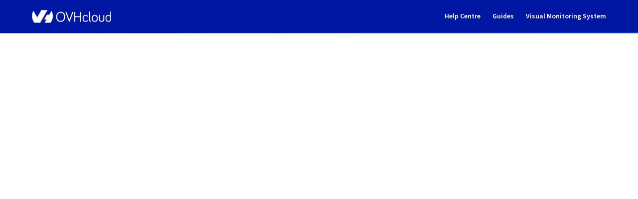

--- FILE ---
content_type: text/html; charset=utf-8
request_url: https://customer-service.status-ovhcloud.com/incidents/rbxgfwfy9qrp
body_size: 19693
content:
<!DOCTYPE html>
<html lang="en">
  <head>
    <meta http-equiv="X-UA-Compatible" content="IE=edge">
    <!-- force IE browsers in compatibility mode to use their most aggressive rendering engine -->

    <meta charset="utf-8">
    <title>Customer Service Status - [CA][Control panel] - Manager</title>
    <meta name="description" content="Customer Service&#39;s Status Page - [CA][Control panel] - Manager.">

    <!-- Mobile viewport optimization -->
    <meta name="HandheldFriendly" content="True">
    <meta name="MobileOptimized" content="320">
    <meta name="viewport" content="width=device-width, initial-scale=1.0, minimum-scale=1.0, maximum-scale=1.0">

    <!-- Time this page was rendered - http://purl.org/dc/terms/issued -->
    <meta name="issued" content="1769208424">

    <!-- Mobile IE allows us to activate ClearType technology for smoothing fonts for easy reading -->
    <meta http-equiv="cleartype" content="on">

      <!-- Atlassian Sans & Mono Fonts -->
<link
  rel="preconnect"
  href="https://ds-cdn.prod-east.frontend.public.atl-paas.net" />
<link
  rel="preload"
  href="https://ds-cdn.prod-east.frontend.public.atl-paas.net/assets/fonts/atlassian-sans/v3/AtlassianSans-latin.woff2"
  as="font" type="font/woff2" crossorigin />
<link
  rel="preload"
  href="https://ds-cdn.prod-east.frontend.public.atl-paas.net/assets/font-rules/v5/atlassian-fonts.css"
  as="style" crossorigin />

    <style>
  /* Dynamic Font Stack based on Feature Flag */
    /* Using Atlassian Sans & Mono */
    :root {
      --font-stack-a: "Atlassian Sans", "Helvetica Neue", Helvetica, Arial, Sans-Serif;
      --font-stack-b: "Atlassian Mono", "SFMono-Medium", "SF Mono", "Segoe UI Mono", "Roboto Mono", "Ubuntu Mono", Menlo, Consolas, Courier, monospace;
    }
</style>


      <link rel="shortcut icon" type="image/x-icon" href="//dka575ofm4ao0.cloudfront.net/pages-favicon_logos/original/159911/index.ico" />

    <link rel="shortcut icon" href='//dka575ofm4ao0.cloudfront.net/pages-favicon_logos/original/159911/index.ico'>

    <link rel="alternate" type="application/atom+xml" href="https://customer-service.status-ovhcloud.com/history.atom" title="Customer Service Status History - Atom Feed">
    <link rel="alternate" type="application/rss+xml" href="https://customer-service.status-ovhcloud.com/history.rss" title="Customer Service Status History - RSS Feed">

      <!-- Canonical Link to ensure that only the custom domain is indexed when present -->
      <link rel="canonical" href="https://customer-service.status-ovhcloud.com/incidents/rbxgfwfy9qrp">

    <meta name="_globalsign-domain-verification" content="y_VzfckMy4iePo5oDJNivyYIjh8LffYa4jzUndm_bZ"/>


    <link rel="alternate" type="application/atom+xml" title="ATOM" href="https://customer-service.status-ovhcloud.com/history.atom" />

    <!-- Le styles -->
    <link rel="stylesheet" media="screen" href="https://dka575ofm4ao0.cloudfront.net/packs/0.3196e1790c0547398277.css" />
    <link rel="stylesheet" media="all" href="https://dka575ofm4ao0.cloudfront.net/assets/status/status_manifest-51905443bbfe61223eaea38cbf08b789e674d8721a1447b6649eecf417e904a7.css" />

    <script src="https://dka575ofm4ao0.cloudfront.net/assets/jquery-3.5.1.min-729e416557a365062a8a20f0562f18aa171da57298005d392312670c706c68de.js"></script>

    <script>
      window.pageColorData = {"blue":"#3498DB","border":"#E0E0E0","body_background":"#ffffff","font":"#333333","graph":"#3498db","green":"#2fcc66","light_font":"#AAAAAA","link":"#3498db","orange":"#e67e22","red":"#e74c3c","yellow":"#f1c40f","no_data":"#b3bac5"};
    </script>
    <style>
  /* BODY BACKGROUND */ /* BODY BACKGROUND */ /* BODY BACKGROUND */ /* BODY BACKGROUND */ /* BODY BACKGROUND */
  body,
  .layout-content.status.status-api .section .example-container .example-opener .color-secondary,
  .grouped-items-selector,
  .layout-content.status.status-full-history .history-nav a.current,
  div[id^="subscribe-modal"] .modal-footer,
  div[id^="subscribe-modal"],
  div[id^="updates-dropdown"] .updates-dropdown-section,
  #uptime-tooltip .tooltip-box {
    background-color:#ffffff;
  }

  #uptime-tooltip .pointer-container .pointer-smaller {
    border-bottom-color:#ffffff;
  }




  /* PRIMARY FONT COLOR */ /* PRIMARY FONT COLOR */ /* PRIMARY FONT COLOR */ /* PRIMARY FONT COLOR */
  body.status,
  .color-primary,
  .color-primary:hover,
  .layout-content.status-index .status-day .update-title.impact-none a,
  .layout-content.status-index .status-day .update-title.impact-none a:hover,
  .layout-content.status-index .timeframes-container .timeframe.active,
  .layout-content.status-full-history .month .incident-container .impact-none,
  .layout-content.status.status-index .incidents-list .incident-title.impact-none a,
  .incident-history .impact-none,
  .layout-content.status .grouped-items-selector.inline .grouped-item.active,
  .layout-content.status.status-full-history .history-nav a.current,
  .layout-content.status.status-full-history .history-nav a:not(.current):hover,
  div[id^="subscribe-modal"] .modal-header .close,
  .grouped-item-label,
  #uptime-tooltip .tooltip-box .tooltip-content .related-events .related-event a.related-event-link {
    color:#333333;
  }

  .layout-content.status.status-index .components-statuses .component-container .name {
    color:#333333;
    color:rgba(51,51,51,.8);
  }




  /* SECONDARY FONT COLOR */ /* SECONDARY FONT COLOR */ /* SECONDARY FONT COLOR */ /* SECONDARY FONT COLOR */
  small,
  .layout-content.status .table-row .date,
  .color-secondary,
  .layout-content.status .grouped-items-selector.inline .grouped-item,
  .layout-content.status.status-full-history .history-footer .pagination a.disabled,
  .layout-content.status.status-full-history .history-nav a,
  #uptime-tooltip .tooltip-box .tooltip-content .related-events #related-event-header {
    color:#AAAAAA;
  }




  /* BORDER COLOR */  /* BORDER COLOR */  /* BORDER COLOR */  /* BORDER COLOR */  /* BORDER COLOR */  /* BORDER COLOR */
  body.status .layout-content.status .border-color,
  hr,
  .tooltip-base,
  .markdown-display table,
  div[id^="subscribe-modal"],
  #uptime-tooltip .tooltip-box {
    border-color:#E0E0E0;
  }

  div[id^="subscribe-modal"] .modal-footer,
  .markdown-display table td {
    border-top-color:#E0E0E0;
  }

  .markdown-display table td + td, .markdown-display table th + th {
    border-left-color:#E0E0E0;
  }

  div[id^="subscribe-modal"] .modal-header,
  #uptime-tooltip .pointer-container .pointer-larger {
    border-bottom-color:#E0E0E0;
  }

  #uptime-tooltip .tooltip-box .outage-field {
    /*
      Generate the background-color for the outage-field from the css_body_background_color and css_border_color.

      For the default background (#ffffff) and default css_border_color (#e0e0e0), use the luminosity of the default background with a magic number to arrive at
      the original outage-field background color (#f4f5f7). I used the formula Target Color = Color * alpha + Background * (1 - alpha) to find the magic number of ~0.08.

      For darker css_body_background_color, luminosity values are lower so alpha trends toward becoming transparent (thus outage-field background becomes same as css_body_background_color).
    */
    background-color: rgba(224,224,224,0.31);

    /*
      outage-field border-color alpha is inverse to the luminosity of css_body_background_color.
      That is to say, with a default white background this border is transparent, but on a black background, it's opaque css_border_color.
    */
    border-color: rgba(224,224,224,0.0);
  }




  /* CSS REDS */ /* CSS REDS */ /* CSS REDS */ /* CSS REDS */ /* CSS REDS */ /* CSS REDS */ /* CSS REDS */
  .layout-content.status.status-index .status-day .update-title.impact-critical a,
  .layout-content.status.status-index .status-day .update-title.impact-critical a:hover,
  .layout-content.status.status-index .page-status.status-critical,
  .layout-content.status.status-index .unresolved-incident.impact-critical .incident-title,
  .flat-button.background-red {
    background-color:#e74c3c;
  }

  .layout-content.status-index .components-statuses .component-container.status-red:after,
  .layout-content.status-full-history .month .incident-container .impact-critical,
  .layout-content.status-incident .incident-name.impact-critical,
  .layout-content.status.status-index .incidents-list .incident-title.impact-critical a,
  .status-red .icon-indicator,
  .incident-history .impact-critical,
  .components-container .component-inner-container.status-red .component-status,
  .components-container .component-inner-container.status-red .icon-indicator {
    color:#e74c3c;
  }

  .layout-content.status.status-index .unresolved-incident.impact-critical .updates {
    border-color:#e74c3c;
  }




  /* CSS ORANGES */ /* CSS ORANGES */ /* CSS ORANGES */ /* CSS ORANGES */ /* CSS ORANGES */ /* CSS ORANGES */
  .layout-content.status.status-index .status-day .update-title.impact-major a,
  .layout-content.status.status-index .status-day .update-title.impact-major a:hover,
  .layout-content.status.status-index .page-status.status-major,
  .layout-content.status.status-index .unresolved-incident.impact-major .incident-title {
    background-color:#e67e22;
  }

  .layout-content.status-index .components-statuses .component-container.status-orange:after,
  .layout-content.status-full-history .month .incident-container .impact-major,
  .layout-content.status-incident .incident-name.impact-major,
  .layout-content.status.status-index .incidents-list .incident-title.impact-major a,
  .status-orange .icon-indicator,
  .incident-history .impact-major,
  .components-container .component-inner-container.status-orange .component-status,
  .components-container .component-inner-container.status-orange .icon-indicator {
    color:#e67e22;
  }

  .layout-content.status.status-index .unresolved-incident.impact-major .updates {
    border-color:#e67e22;
  }




  /* CSS YELLOWS */ /* CSS YELLOWS */ /* CSS YELLOWS */ /* CSS YELLOWS */ /* CSS YELLOWS */ /* CSS YELLOWS */
  .layout-content.status.status-index .status-day .update-title.impact-minor a,
  .layout-content.status.status-index .status-day .update-title.impact-minor a:hover,
  .layout-content.status.status-index .page-status.status-minor,
  .layout-content.status.status-index .unresolved-incident.impact-minor .incident-title,
  .layout-content.status.status-index .scheduled-incidents-container .tab {
    background-color:#f1c40f;
  }

  .layout-content.status-index .components-statuses .component-container.status-yellow:after,
  .layout-content.status-full-history .month .incident-container .impact-minor,
  .layout-content.status-incident .incident-name.impact-minor,
  .layout-content.status.status-index .incidents-list .incident-title.impact-minor a,
  .status-yellow .icon-indicator,
  .incident-history .impact-minor,
  .components-container .component-inner-container.status-yellow .component-status,
  .components-container .component-inner-container.status-yellow .icon-indicator,
  .layout-content.status.manage-subscriptions .confirmation-infobox .fa {
    color:#f1c40f;
  }

  .layout-content.status.status-index .unresolved-incident.impact-minor .updates,
  .layout-content.status.status-index .scheduled-incidents-container {
    border-color:#f1c40f;
  }




  /* CSS BLUES */ /* CSS BLUES */ /* CSS BLUES */ /* CSS BLUES */ /* CSS BLUES */ /* CSS BLUES */
  .layout-content.status.status-index .status-day .update-title.impact-maintenance a,
  .layout-content.status.status-index .status-day .update-title.impact-maintenance a:hover,
  .layout-content.status.status-index .page-status.status-maintenance,
  .layout-content.status.status-index .unresolved-incident.impact-maintenance .incident-title,
  .layout-content.status.status-index .scheduled-incidents-container .tab {
    background-color:#3498DB;
  }

  .layout-content.status-index .components-statuses .component-container.status-blue:after,
  .layout-content.status-full-history .month .incident-container .impact-maintenance,
  .layout-content.status-incident .incident-name.impact-maintenance,
  .layout-content.status.status-index .incidents-list .incident-title.impact-maintenance a,
  .status-blue .icon-indicator,
  .incident-history .impact-maintenance,
  .components-container .component-inner-container.status-blue .component-status,
  .components-container .component-inner-container.status-blue .icon-indicator {
    color:#3498DB;
  }

  .layout-content.status.status-index .unresolved-incident.impact-maintenance .updates,
  .layout-content.status.status-index .scheduled-incidents-container {
    border-color:#3498DB;
  }




  /* CSS GREENS */ /* CSS GREENS */ /* CSS GREENS */ /* CSS GREENS */ /* CSS GREENS */ /* CSS GREENS */ /* CSS GREENS */
  .layout-content.status.status-index .page-status.status-none {
    background-color:#2fcc66;
  }
  .layout-content.status-index .components-statuses .component-container.status-green:after,
  .status-green .icon-indicator,
  .components-container .component-inner-container.status-green .component-status,
  .components-container .component-inner-container.status-green .icon-indicator {
    color:#2fcc66;
  }




  /* CSS LINK COLOR */  /* CSS LINK COLOR */  /* CSS LINK COLOR */  /* CSS LINK COLOR */  /* CSS LINK COLOR */  /* CSS LINK COLOR */
  a,
  a:hover,
  .layout-content.status-index .page-footer span a:hover,
  .layout-content.status-index .timeframes-container .timeframe:not(.active):hover,
  .layout-content.status-incident .subheader a:hover {
    color:#3498db;
  }

  .flat-button,
  .masthead .updates-dropdown-container .show-updates-dropdown,
  .layout-content.status-full-history .show-filter.open  {
    background-color:#3498db;
  }




  /* CUSTOM COLOR OVERRIDES FOR UPTIME SHOWCASE */
  .components-section .components-uptime-link {
    color: #aaaaaa;
  }

  .layout-content.status .shared-partial.uptime-90-days-wrapper .legend .legend-item {
    color: #aaaaaa;
    opacity: 1;
  }
  .layout-content.status .shared-partial.uptime-90-days-wrapper .legend .legend-item.light {
    color: #aaaaaa;
    opacity: 1;
  }
  .layout-content.status .shared-partial.uptime-90-days-wrapper .legend .spacer {
    background: #aaaaaa;
    opacity: 1;
  }
</style>


    <!-- custom css -->
        <link rel="stylesheet" type="text/css" href="//dka575ofm4ao0.cloudfront.net/page_display_customizations-custom_css_externals/159371/external20240628-41-1u0fo06.css">

      <!-- polyfills -->
        <script crossorigin="anonymous" src="https://cdnjs.cloudflare.com/polyfill/v3/polyfill.js"></script>

    <!-- Le HTML5 shim -->
    <!--[if lt IE 9]>
      <script src="//html5shim.googlecode.com/svn/trunk/html5.js"></script>
    <![endif]-->

    <!-- injection for static -->


      <meta name="twitter:card" content="summary">
  <meta name="twitter:site">
  <meta name="twitter:creator">
  <meta name="robots" content="noindex,nofollow">
  <meta property="og:type" content="article">
  <meta property="og:url" content="https://customer-service.status-ovhcloud.com/incidents/rbxgfwfy9qrp">
  <meta property="og:image" content="https://dka575ofm4ao0.cloudfront.net/pages-twitter_logos/original/159911/OVHcloud_Logo_630x420.png">
  <meta property="og:title" content="[CA][Control panel] - Manager">
  <meta property="og:description">

  </head>


  <body class="status incident status-none">

    

<style>
  /* BODY BACKGROUND */ /* BODY BACKGROUND */ /* BODY BACKGROUND */ /* BODY BACKGROUND */ /* BODY BACKGROUND */
  body,
  .layout-content.status.status-api .section .example-container .example-opener .color-secondary,
  .grouped-items-selector,
  .layout-content.status.status-full-history .history-nav a.current,
  div[id^="subscribe-modal"] .modal-footer,
  div[id^="subscribe-modal"],
  div[id^="updates-dropdown"] .updates-dropdown-section,
  #uptime-tooltip .tooltip-box {
    background-color:#ffffff;
  }

  #uptime-tooltip .pointer-container .pointer-smaller {
    border-bottom-color:#ffffff;
  }




  /* PRIMARY FONT COLOR */ /* PRIMARY FONT COLOR */ /* PRIMARY FONT COLOR */ /* PRIMARY FONT COLOR */
  body.status,
  .color-primary,
  .color-primary:hover,
  .layout-content.status-index .status-day .update-title.impact-none a,
  .layout-content.status-index .status-day .update-title.impact-none a:hover,
  .layout-content.status-index .timeframes-container .timeframe.active,
  .layout-content.status-full-history .month .incident-container .impact-none,
  .layout-content.status.status-index .incidents-list .incident-title.impact-none a,
  .incident-history .impact-none,
  .layout-content.status .grouped-items-selector.inline .grouped-item.active,
  .layout-content.status.status-full-history .history-nav a.current,
  .layout-content.status.status-full-history .history-nav a:not(.current):hover,
  div[id^="subscribe-modal"] .modal-header .close,
  .grouped-item-label,
  #uptime-tooltip .tooltip-box .tooltip-content .related-events .related-event a.related-event-link {
    color:#333333;
  }

  .layout-content.status.status-index .components-statuses .component-container .name {
    color:#333333;
    color:rgba(51,51,51,.8);
  }




  /* SECONDARY FONT COLOR */ /* SECONDARY FONT COLOR */ /* SECONDARY FONT COLOR */ /* SECONDARY FONT COLOR */
  small,
  .layout-content.status .table-row .date,
  .color-secondary,
  .layout-content.status .grouped-items-selector.inline .grouped-item,
  .layout-content.status.status-full-history .history-footer .pagination a.disabled,
  .layout-content.status.status-full-history .history-nav a,
  #uptime-tooltip .tooltip-box .tooltip-content .related-events #related-event-header {
    color:#AAAAAA;
  }




  /* BORDER COLOR */  /* BORDER COLOR */  /* BORDER COLOR */  /* BORDER COLOR */  /* BORDER COLOR */  /* BORDER COLOR */
  body.status .layout-content.status .border-color,
  hr,
  .tooltip-base,
  .markdown-display table,
  div[id^="subscribe-modal"],
  #uptime-tooltip .tooltip-box {
    border-color:#E0E0E0;
  }

  div[id^="subscribe-modal"] .modal-footer,
  .markdown-display table td {
    border-top-color:#E0E0E0;
  }

  .markdown-display table td + td, .markdown-display table th + th {
    border-left-color:#E0E0E0;
  }

  div[id^="subscribe-modal"] .modal-header,
  #uptime-tooltip .pointer-container .pointer-larger {
    border-bottom-color:#E0E0E0;
  }

  #uptime-tooltip .tooltip-box .outage-field {
    /*
      Generate the background-color for the outage-field from the css_body_background_color and css_border_color.

      For the default background (#ffffff) and default css_border_color (#e0e0e0), use the luminosity of the default background with a magic number to arrive at
      the original outage-field background color (#f4f5f7). I used the formula Target Color = Color * alpha + Background * (1 - alpha) to find the magic number of ~0.08.

      For darker css_body_background_color, luminosity values are lower so alpha trends toward becoming transparent (thus outage-field background becomes same as css_body_background_color).
    */
    background-color: rgba(224,224,224,0.31);

    /*
      outage-field border-color alpha is inverse to the luminosity of css_body_background_color.
      That is to say, with a default white background this border is transparent, but on a black background, it's opaque css_border_color.
    */
    border-color: rgba(224,224,224,0.0);
  }




  /* CSS REDS */ /* CSS REDS */ /* CSS REDS */ /* CSS REDS */ /* CSS REDS */ /* CSS REDS */ /* CSS REDS */
  .layout-content.status.status-index .status-day .update-title.impact-critical a,
  .layout-content.status.status-index .status-day .update-title.impact-critical a:hover,
  .layout-content.status.status-index .page-status.status-critical,
  .layout-content.status.status-index .unresolved-incident.impact-critical .incident-title,
  .flat-button.background-red {
    background-color:#e74c3c;
  }

  .layout-content.status-index .components-statuses .component-container.status-red:after,
  .layout-content.status-full-history .month .incident-container .impact-critical,
  .layout-content.status-incident .incident-name.impact-critical,
  .layout-content.status.status-index .incidents-list .incident-title.impact-critical a,
  .status-red .icon-indicator,
  .incident-history .impact-critical,
  .components-container .component-inner-container.status-red .component-status,
  .components-container .component-inner-container.status-red .icon-indicator {
    color:#e74c3c;
  }

  .layout-content.status.status-index .unresolved-incident.impact-critical .updates {
    border-color:#e74c3c;
  }




  /* CSS ORANGES */ /* CSS ORANGES */ /* CSS ORANGES */ /* CSS ORANGES */ /* CSS ORANGES */ /* CSS ORANGES */
  .layout-content.status.status-index .status-day .update-title.impact-major a,
  .layout-content.status.status-index .status-day .update-title.impact-major a:hover,
  .layout-content.status.status-index .page-status.status-major,
  .layout-content.status.status-index .unresolved-incident.impact-major .incident-title {
    background-color:#e67e22;
  }

  .layout-content.status-index .components-statuses .component-container.status-orange:after,
  .layout-content.status-full-history .month .incident-container .impact-major,
  .layout-content.status-incident .incident-name.impact-major,
  .layout-content.status.status-index .incidents-list .incident-title.impact-major a,
  .status-orange .icon-indicator,
  .incident-history .impact-major,
  .components-container .component-inner-container.status-orange .component-status,
  .components-container .component-inner-container.status-orange .icon-indicator {
    color:#e67e22;
  }

  .layout-content.status.status-index .unresolved-incident.impact-major .updates {
    border-color:#e67e22;
  }




  /* CSS YELLOWS */ /* CSS YELLOWS */ /* CSS YELLOWS */ /* CSS YELLOWS */ /* CSS YELLOWS */ /* CSS YELLOWS */
  .layout-content.status.status-index .status-day .update-title.impact-minor a,
  .layout-content.status.status-index .status-day .update-title.impact-minor a:hover,
  .layout-content.status.status-index .page-status.status-minor,
  .layout-content.status.status-index .unresolved-incident.impact-minor .incident-title,
  .layout-content.status.status-index .scheduled-incidents-container .tab {
    background-color:#f1c40f;
  }

  .layout-content.status-index .components-statuses .component-container.status-yellow:after,
  .layout-content.status-full-history .month .incident-container .impact-minor,
  .layout-content.status-incident .incident-name.impact-minor,
  .layout-content.status.status-index .incidents-list .incident-title.impact-minor a,
  .status-yellow .icon-indicator,
  .incident-history .impact-minor,
  .components-container .component-inner-container.status-yellow .component-status,
  .components-container .component-inner-container.status-yellow .icon-indicator,
  .layout-content.status.manage-subscriptions .confirmation-infobox .fa {
    color:#f1c40f;
  }

  .layout-content.status.status-index .unresolved-incident.impact-minor .updates,
  .layout-content.status.status-index .scheduled-incidents-container {
    border-color:#f1c40f;
  }




  /* CSS BLUES */ /* CSS BLUES */ /* CSS BLUES */ /* CSS BLUES */ /* CSS BLUES */ /* CSS BLUES */
  .layout-content.status.status-index .status-day .update-title.impact-maintenance a,
  .layout-content.status.status-index .status-day .update-title.impact-maintenance a:hover,
  .layout-content.status.status-index .page-status.status-maintenance,
  .layout-content.status.status-index .unresolved-incident.impact-maintenance .incident-title,
  .layout-content.status.status-index .scheduled-incidents-container .tab {
    background-color:#3498DB;
  }

  .layout-content.status-index .components-statuses .component-container.status-blue:after,
  .layout-content.status-full-history .month .incident-container .impact-maintenance,
  .layout-content.status-incident .incident-name.impact-maintenance,
  .layout-content.status.status-index .incidents-list .incident-title.impact-maintenance a,
  .status-blue .icon-indicator,
  .incident-history .impact-maintenance,
  .components-container .component-inner-container.status-blue .component-status,
  .components-container .component-inner-container.status-blue .icon-indicator {
    color:#3498DB;
  }

  .layout-content.status.status-index .unresolved-incident.impact-maintenance .updates,
  .layout-content.status.status-index .scheduled-incidents-container {
    border-color:#3498DB;
  }




  /* CSS GREENS */ /* CSS GREENS */ /* CSS GREENS */ /* CSS GREENS */ /* CSS GREENS */ /* CSS GREENS */ /* CSS GREENS */
  .layout-content.status.status-index .page-status.status-none {
    background-color:#2fcc66;
  }
  .layout-content.status-index .components-statuses .component-container.status-green:after,
  .status-green .icon-indicator,
  .components-container .component-inner-container.status-green .component-status,
  .components-container .component-inner-container.status-green .icon-indicator {
    color:#2fcc66;
  }




  /* CSS LINK COLOR */  /* CSS LINK COLOR */  /* CSS LINK COLOR */  /* CSS LINK COLOR */  /* CSS LINK COLOR */  /* CSS LINK COLOR */
  a,
  a:hover,
  .layout-content.status-index .page-footer span a:hover,
  .layout-content.status-index .timeframes-container .timeframe:not(.active):hover,
  .layout-content.status-incident .subheader a:hover {
    color:#3498db;
  }

  .flat-button,
  .masthead .updates-dropdown-container .show-updates-dropdown,
  .layout-content.status-full-history .show-filter.open  {
    background-color:#3498db;
  }




  /* CUSTOM COLOR OVERRIDES FOR UPTIME SHOWCASE */
  .components-section .components-uptime-link {
    color: #aaaaaa;
  }

  .layout-content.status .shared-partial.uptime-90-days-wrapper .legend .legend-item {
    color: #aaaaaa;
    opacity: 1;
  }
  .layout-content.status .shared-partial.uptime-90-days-wrapper .legend .legend-item.light {
    color: #aaaaaa;
    opacity: 1;
  }
  .layout-content.status .shared-partial.uptime-90-days-wrapper .legend .spacer {
    background: #aaaaaa;
    opacity: 1;
  }
</style>


<div class="layout-content status status-incident">
    <div class="custom-header-container">
    <div class="loader-wrapper">
  <div class="spinner">
    <div class="bounce1"></div>
    <div class="bounce2"></div>
    <div class="bounce3"></div>
  </div>
</div>




<header class="header-wrapper">
	<div class="header">
		<button class="header__hamburger hamburger">
			<div class="hamburger-box">
				<div class="hamburger-inner"></div>
			</div>
		</button>

		<a href="https://www.status-ovhcloud.com/" class="header__logo-link">
			<img src="https://www.status-ovhcloud.com/logos/ovhLogoColor.svg" alt="OVH.com logo" class="header__logo--mobile"/>
			<img src="https://www.status-ovhcloud.com/logos/logo-ovh.png" alt="OVH.com logo" class="header__logo"/>
		</a>

		<ul class="header__nav">
			
				<li class="header__nav-item">
					<a href="https://help.ovhcloud.com/csm/en-gb-home?id=csm_index" class="header__nav-item-link">
						Help Centre
					</a>
				</li>
			
				<li class="header__nav-item">
					<a href="https://help.ovhcloud.com/csm/en-gb-documentation?id=kb_home" class="header__nav-item-link">
						Guides
					</a>
				</li>
			
				<li class="header__nav-item">
					<a href="http://vms.status-ovhcloud.com/" class="header__nav-item-link">
						Visual Monitoring System
					</a>
				</li>
			
		</ul>
	</div>
</header>



<div class="app__content-wrapper">
	<div class="app__content__page-title">OVHcloud Customer Services Status</div>
	<ul class="app__breadcrumb">
		<li class="app__breadcrumb-item">
			<a href="https://www.status-ovhcloud.com/" class="app__breadcrumb-item-link">
				<svg id="icon_home" data-name="Icon / Home" xmlns="http://www.w3.org/2000/svg" xmlns:xlink="http://www.w3.org/1999/xlink" width="16" height="16" viewbox="0 0 16 16">
					<defs>
						<clipPath id="clip-path">
							<path id="Tracé_22" data-name="Tracé 22" d="M1.333-7.333A1.179,1.179,0,0,1,0-8.667V-16l6.667-6,6.667,6v7.333A1.179,1.179,0,0,1,12-7.333ZM6.667-20.206l-5.333,4.8v6.74H4v-4A1.333,1.333,0,0,1,5.333-14H8a1.333,1.333,0,0,1,1.333,1.333v4H12v-6.74ZM8-12.667H5.333v4H8Z" transform="translate(0 22)" fill="#fff"/>
						</clipPath>
					</defs>
					<rect id="Zone" width="16" height="16" fill="none"/>
					<g id="Icon" transform="translate(1.333 0.667)" clip-path="url(#clip-path)">
						<path id="Tracé_21" data-name="Tracé 21" d="M-5-5.667H15V-27H-5Z" transform="translate(1.667 23.667)" fill="#fff"/>
					</g>
				</svg>
			</a>
		</li>
	</ul>

	<div class="app__content">
		<h1 class="app__title"></h1>

		
			<div id="replace-with-subscribe"></div>
		
	</div>
</div>

<div class="container services-wrapper">
	<div class="container global-status-details">
		
	</div>

	<div class="app__status">
		<div class="app__status__title">Current status</div>

		<div class="app__legend-wrapper">
			<div class="app__legend-title">Legend</div>

			<ul class="app__legend">
				<li class="app__legend-item">
					<span class="dot dot--operational">Operational</span>
				</li>
				<li class="app__legend-item">
					<span class="dot dot--degraded_performance">
						Degraded performance
					</span>
				</li>
				<li class="app__legend-item">
					<span class="dot dot--partial_outage">Partial Outage</span>
				</li>
				<li class="app__legend-item">
					<span class="dot dot--major_outage">Major Outage</span>
				</li>
				<li class="app__legend-item">
					<span class="dot dot--under_maintenance">Under maintenance</span>
				</li>
			</ul>
		</div>

		<div class="services"></div>
	</div>
</div>




<script type= "text/javascript">
  window.UNIVERSE = "customer-services";
</script>

<script type="text/javascript">
  const BASE_URL = "https://customer-service.status-ovhcloud.com/api/v2/summary.json";
const status = {
  operational: "Operational",
  major_outage: "Major Outage",
  partial_outage: "Partial Outage",
  degraded_performance: "Degraded performance",
  under_maintenance: "Under maintenance",
};

const classServices = "services";
const classHeaderHamburger = "header__hamburger";
const classHeader = "header";
const classHeaderActive = "header--active";
const classHeaderNav = "header__nav";
const classHeaderNavActive = "header__nav--active";
const classHeaderGlobalStatus = "header__global-status";
const classServiceComponents = "service__components";
const classServiceComponentsItemWrapper = "service__components-item-wrapper";
const classServiceComponentsItemWrapperHasChilds =
  "service__components-item-wrapper--has-childs";
const classServiceComponentsItem = "service__components-item";
const classServiceComponentsItemStatus = "service__components-item-status";
const classServiceComponentsItemDot = "service__components-item-dot";
const classServiceComponentsItemDotHide = "service__components-item-dot--hide";
const classServiceComponentsItemStatusHide =
  "service__components-item-status--hide";
const classServiceComponentsChilds = "service__components-childs";
const classServiceComponentsChildsActive = "service__components-childs--active";
const classAppLegend = "app__legend";
const classAppLegendActive = "app__legend--active";
const classAppLegendTitleActive = "app__legend-title--active";
const classAppLegendTitleButton = "app__legend-title-button";

  window.Analytics = ((universe) => {
  const tags = {
    base: `status::${universe}::`,
    home: "home",
    history: "history",
    incident: "incidents::{id}_{name}",
    subscribe: "select-subscriptions",
  };

  const tc_vars = {
    env_template : 'Website',
    env_country : '[GB]',
    env_language : '[United Kingdom]',
    env_currency : 'GBP',
    siteN2 : '93',
    siteN2_label : 'status'
  };

  const createTag = (src) => {
    const tag = document.createElement("script");
    tag.src = src;
    return tag;
  };

  const attachTag = (tag) => {
    document.getElementsByTagName("head")[0].appendChild(tag);
  };

  const cleanText = (text) => {
    return text
      .replace(/\s+|_/g, '-')
      .replace('_', '-')
      .toLowerCase();
  };

  return {
    loadScripts: () => {
      const sources = [
        "https://analytics.ovh.com/ovh/ovh_delta.js",
        "https://analytics.ovh.com/ovh/ovh_tags.js",
      ];

      for (let source of sources) {
        attachTag(createTag(source));
      }
    },
    init: (tagKey, content = null) => {
      if ( tagKey in tags ) {
        let pageName = tags['base'] + tags[tagKey];

        if (content && "object" === typeof content) {
          pageName = Object.keys(content)
            .reduce((acc, key) => {
              return acc
                .replace(
                  `{${key}}`,
                  cleanText(content[key])
                );
            }, pageName);
        }

        tc_vars['page_name'] = pageName;
        window.tc_vars = tc_vars;
      }
    },
  };
})(window.UNIVERSE);

  /*
 * Convert string to a slug string
 *
 * @param {string} text
 */
function slugify(text) {
  return (
    text &&
    text
      .toString()
      .toLowerCase()
      .normalize('NFD')
      .trim()
      .replace(/\s+/g, '-')
      .replace(/[^\w\-]+/g, '')
      .replace(/\-\-+/g, '-')
  );
}

/**
 * Build a component DOM <li>
 *
 * @param {Object} payload
 * @param {Object} payload.component
 * @param {Object} payload.componentOperational
 */
function componentLi({ component, componentOperational = true }) {
  const componentChilds = component.components;
  const componentName = component.name;
  const splitComponentName = componentName.split(' || ');
  const squareIcon = componentOperational
    ? 'fa-plus-square-o'
    : 'fa-minus-square-o';

  return $(`
      <li class="
        ${classServiceComponentsItemWrapper}
        ${componentChilds ? classServiceComponentsItemWrapperHasChilds : ''}
      ">
        <div class="${classServiceComponentsItem}">
          ${
            componentChilds
              ? `<span class="fa group-parent-indicator color-secondary font-small ${squareIcon}"></span>`
              : ''
          }

            ${
              splitComponentName.length >= 2
                ? splitComponentName[1]
                : componentName
            }

          <span class="
            dot
            dot--${component.status}
            ${classServiceComponentsItemDot}
            ${
              componentChilds && !componentOperational
                ? classServiceComponentsItemDotHide
                : ''
            }
            " title="${status[component.status]}"></span>
        </div>
      </li>
    `);
}

/**
 * Build a service DOM element
 *
 * @param {Object} payload
 * @param {Object} payload.name
 */
function service({ name }) {
  return $(`
      <div class="service">
        <div class="service__inner">
          <div class="service__title">${name}</div>
          <ul class="service__components service__components--${slugify(
            name
          )}"></ul>
        </div>
      </div>
    `);
}

/**
 * Build a breadcrumb item <li>
 *
 * @param {Object} payload
 * @param {Object} payload.value
 * @param {Object} payload.href
 * @param {Object} payload.current
 */
function breadcrumbItem({ value, href = null, current = false }) {
  if (href !== null) {
    return $(
      `<li class="app__breadcrumb-item app__breadcrumb-item--current">
          <a href="${href}" class="app__breadcrumb-item-link">${value}</a>
        </li>`
    );
  }

  return $(
    `<li class="app__breadcrumb-item app__breadcrumb-item--current">${value}</li>`
  );
}

function moveModalTitle() {
  const $title = $(this).find('.modal-header > h4');
  $title.addClass('modal-title');
  $(this).find('.modal-body').prepend($title);
}

function handleSubscribUnsubscribeModal() {
  $('#modal-unsubscribe-confirm').each(moveModalTitle);
  $('.modal-open-incident-subscribe').each(moveModalTitle);
  $('.modal-confirmation').each(moveModalTitle);
}

function prepareSubscriptionPageModal() {
  $('.modal-confirmation')
    .find('.modal-header')
    .next('div')
    .removeAttr('style')
    .wrap('<div class="modal-body"></div>');
}

function handleViewToggle() {
  const togglerOptions = document.querySelectorAll('[data-toggle-option]');
  togglerOptions.forEach((option) => {
    option.addEventListener('click', () => {
      const parent = option.closest('[data-toggle-wrapper]');
      const current = parent.querySelector('[data-toggle-option].active');
      current.classList.remove('active');
      option.classList.add('active');

      const unresolvedView = document.querySelector('.unresolved-incidents');
      unresolvedView.setAttribute(
        'data-view-mode',
        option.getAttribute('data-toggle-option')
      );
    });
  });
}

function handleUnresolvedIncidents() {
  const buildViewDetailsLink = (href) => {
    return $(`<a href="${href}" class="update__see-more">View details</a>`);
  };

  const $unresolvedIncidents = $('.unresolved-incidents');
  if ($unresolvedIncidents.length) {
    // Ungroup incidents
    const $subIncidentsWrapper = $unresolvedIncidents.children('b');
    const $subIncidents = $subIncidentsWrapper.children('.unresolved-incident');
    if ($subIncidentsWrapper.length && $subIncidents.length) {
      $unresolvedIncidents.append($subIncidents);
      $subIncidentsWrapper.remove();
    }

    $unresolvedIncidents.find('a.actual-title').removeClass('with-ellipsis');
    $('.global-status-details').append($unresolvedIncidents);
    $subscribes = $unresolvedIncidents.find('.subscribe');
    $subscribes.each(function () {
      $(this).text('Subscribe to this incident');
      $(this).parents('.unresolved-incident').append(this);
    });

    // Add current incidents title
    $unresolvedIncidents.parent().prepend(`
        <div class="d-flex">
          <div class='unresolved-incidents__title'>Current events</div>
          <div data-toggle class="toggle">
            <label>Vue:</label>
            <div data-toggle-wrapper class="toggle__wrapper">
              <span data-toggle-option="table" class="active">Table</span>
              <span data-toggle-option="grid">Grid</span>
            </div>
          </div>
        </div>`);

    // Add incidents badge
    $incidents = $unresolvedIncidents.find('.unresolved-incident');
    if ($incidents.length) {
      const createIncidentBadge = (status) => {
        return $(
          `<div class="badge-wrapper"><div class="badge badge--${status}">Impact:${status}</div></div>`
        );
      };

      $incidents.each(function () {
        const impactIdentifier = 'impact-';
        const impact = Array.from(this.classList).reduce((acc, className) => {
          return className.startsWith(impactIdentifier)
            ? className.replace(impactIdentifier, '')
            : acc;
        }, null);

        if (impact) {
          $(this).find('.incident-title').after(createIncidentBadge(impact));
        }
      });
    }

    $updates = $unresolvedIncidents.find('.update');
    if ($updates.length) {
      $updates.wrapInner($('<span class="update__content"></span>'));

      // Move status before wrapped content
      $updates.prepend(function () {
        return $(this).find('strong');
      });

      // Move date next to wrapped content
      $updates.append(function () {
        return $(this).find('small');
      });

      // Truncate update message
      $updates.find('.update__content').each(function () {
        $this = $(this);
        const status = $this.prev('strong').text().trim();
        const text = $this.text().trim();
        const totalLength = status.length + text.length;
        const threshold = 183;

        const link = $this
          .parents('.unresolved-incident')
          .find('a.actual-title')
          .attr('href');

        if (totalLength > threshold) {
          $this.text(text.substring(0, threshold) + '...');
          $this.append(buildViewDetailsLink(link || ''));
        }
      });

      const items = document.querySelectorAll('.unresolved-incident');

      items.forEach((item) => {
        const date = item.querySelector('small');
        const dateClone = date.cloneNode(true);
        dateClone.classList.add('date-table-view');
        const title = item.querySelector('.incident-title');
        title.prepend(dateClone);
      });
    }
    document
      .querySelector('.unresolved-incidents')
      .setAttribute('data-view-mode', 'table');
  }
}

function getCurrentYear() {
  return new Date().getFullYear();
}

function setYearFooter() {
  $('.footer__current-year').text(getCurrentYear());
}

function setIncidentAppTitle() {
  $('.app__title').remove();
  $('.page-title').appendTo('.app__content');
  $('.page-title .subscribe-button').text('Subscribe to this report');
}

function removeDefaultSubscribeButton() {
  $('.updates-dropdown-container').remove();
}

function resizeGridItem(item) {
  const gridClass = 'services';
  const contentClass = 'service__inner';
  const computedClass = 'grid-end-computed';
  const itemSpacing = 8; // row height -> 2px, row gap -> 2px, 2rem = 32px = 8 x (2 + 2)

  const grid = document.getElementsByClassName(gridClass)[0];
  const rowHeight = parseInt(
    window.getComputedStyle(grid).getPropertyValue('grid-auto-rows')
  );
  const rowGap = parseInt(
    window.getComputedStyle(grid).getPropertyValue('grid-row-gap')
  );
  const rowSpan =
    (item.querySelector(`.${contentClass}`).getBoundingClientRect().height +
      rowGap) /
    (rowHeight + rowGap);

  if (!isNaN(rowSpan)) {
    item.style.gridRowEnd = 'span ' + Math.ceil(rowSpan + itemSpacing);
    item.classList.add(computedClass);
  } else if (item.classList.contains(computedClass)) {
    item.style.gridRowEnd = '';
    item.classList.remove(computedClass);
  }
}

function resizeAllGridItems() {
  const gridItemClass = 'service';
  const allItems = document.getElementsByClassName(gridItemClass);
  for (x = 0; x < allItems.length; x++) {
    resizeGridItem(allItems[x]);
  }
}

function removePastIncidentsWrappingBoldtags() {
  const hasBoldParent = function () {
    return this.parentNode.nodeName === 'B';
  };

  const moveToParentNotBold = (node) => {
    const threshold = 5; // max try
    let parent = node.parentNode;
    let level = 0;

    while (level < threshold && 'B' == parent.nodeName) {
      parent = parent.parentNode;
      level++;
    }

    if (level === threshold) {
      return;
    }

    if (parent !== node.parentNode) {
      $(node).appendTo(parent);
    }
  };

  const daysSelector = '.incidents-list .status-day';
  const incidentsSelector = `${daysSelector} .incident-container`;
  const updatesSelector = `${incidentsSelector} .updates-container .update`;

  const $updates = $(updatesSelector);
  const $incidents = $(incidentsSelector);
  const $incidentDays = $(daysSelector);

  []
    .concat(
      $updates.filter(hasBoldParent).toArray(),
      $incidents.filter(hasBoldParent).toArray(),
      $incidentDays.filter(hasBoldParent).toArray()
    )
    .forEach((value) => {
      moveToParentNotBold(value);
    });
}

function moveHeaderSubscribe() {
  const $subscribe = $('.header .updates-dropdown-container');
  $subscribe.appendTo('.app__content');
}

  $(document).ready(() => {
  const subscriptionsComponentSelectionRegex = /\/subscriptions\/(.*)/g;
  if (subscriptionsComponentSelectionRegex.test(window.location.pathname)) {
    prepareSubscriptionPageModal();
  }
  handleSubscribUnsubscribeModal();

  if (window.location.pathname === "/") {
    removePastIncidentsWrappingBoldtags();
  }
});
  $(window).on('load', () => {
  $.getJSON(BASE_URL, (data) => {
    const pageName = data.page.name;

    $(`.${classHeaderGlobalStatus}`).append(
      `<span class="dot dot--${data.status.indicator}">${data.status.description}</span>`
    );

    $('.app__title').append(pageName);

    setYearFooter();

    if (window.location.pathname === '/') {
      Analytics.init('home');

      handleUnresolvedIncidents();

      handleViewToggle();

      $('.app__breadcrumb').append(
        breadcrumbItem({ value: pageName, current: true })
      );

      // Components
      const components = data.components;

      /**
       * Build a component with all its childrens
       *
       * @param {Object} payload
       * @param {Object} payload.component - The component
       * @param {Object} payload.parentUlClass - The class name of a DOM element where to put the component
       */
      function buildComponent({ component, parentUlClass }) {
        const componentOperational = component.status === 'operational';

        const parentLi = $(componentLi({ component, componentOperational }));
        $(`.${parentUlClass}`).append(parentLi);
        if (component.components) {
          const childUl = $(`
            <ul class="${classServiceComponentsChilds}
              ${!componentOperational ? classServiceComponentsChildsActive : ''}
            "></ul>`);
          parentLi.append(childUl);

          $.each(component.components, (index, childComponentId) => {
            const foundComponent = components.find(
              (c) => childComponentId === c.id
            );

            if (foundComponent) {
              childUl.append(componentLi({ component: foundComponent }));
            }
          });
        }
      }

      /*
       * Make a categories array with category objects.
       * Each category object contains a name and components
       * This is where we use the semantics applied in Statuspage (with ||)
       */
      const categories = components.reduce((a, component) => {
        const splitName = component.name.split(' || ');
        const categoryName = splitName[0];

        if (splitName.length >= 2) {
          if (!a.some((i) => i.name === categoryName)) {
            a.push({ name: categoryName, components: [component] });
          } else {
            a.find((i) => i.name === categoryName).components.push(component);
          }
        }

        return a;
      }, []);

      /*
       * Display all categories with their components.
       */
      $.each(categories, (index, category) => {
        const { components } = category;

        $(`.${classServices}`).append(
          service({ name: category.name, icon: category })
        );

        $.each(components, (index, component) => {
          buildComponent({
            component,
            parentUlClass: `${classServiceComponents}--${slugify(
              category.name
            )}`,
          });
        });
      });

      /*
       * Click management to display or not the child component
       */
      $(
        `.${classServiceComponents} > .${classServiceComponentsItemWrapper} > .${classServiceComponentsItem}`
      ).click(function () {
        const childs = $(this).next(`.${classServiceComponentsChilds}`);

        if (childs.length) {
          $(this)
            .find('.fa')
            .toggleClass('fa-plus-square-o')
            .toggleClass('fa-minus-square-o');
          childs.toggleClass(classServiceComponentsChildsActive);
          $(this)
            .find(`.${classServiceComponentsItemDot}`)
            .toggleClass(classServiceComponentsItemDotHide);

          resizeAllGridItems();
        }
      });

      resizeAllGridItems();
      window.addEventListener('resize', resizeAllGridItems);
    }

    /**
     * Click management to toggle legend on mobile
     */
    $(`.${classAppLegendTitleButton}`).click(function () {
      const $title = $(this).parent();
      $title.toggleClass(classAppLegendTitleActive);
      $title.next(`.${classAppLegend}`).toggleClass(classAppLegendActive);
    });

    // If we are on history page
    if (window.location.pathname === '/history') {
      $('.app__breadcrumb')
        .append(breadcrumbItem({ value: pageName, href: '/' }))
        .append(breadcrumbItem({ value: 'Incidents', current: true }));

      Analytics.init('history');
    }

    // If we are on a single incident page
    const singleIncidentRegex = /\/incidents\/([a-zA-Z0-9]+)/g;
    if (singleIncidentRegex.test(window.location.pathname)) {
      const incidentName = $('.incident-name').text();
      const incidentId = window.location.href.split('/').pop();

      $('.app__breadcrumb')
        .append(breadcrumbItem({ value: pageName, href: '/' }))
        .append(breadcrumbItem({ value: 'Incidents', href: '/incidents' }))
        .append(breadcrumbItem({ value: incidentName, current: true }));

      removeDefaultSubscribeButton();
      setIncidentAppTitle();

      Analytics.init('incident', { name: incidentName, id: incidentId });
    }

    // If we are on subscriptions component selection page
    const subscriptionsComponentSelectionRegex = /\/subscriptions\/(.*)/g;
    if (subscriptionsComponentSelectionRegex.test(window.location.pathname)) {
      $('.app__breadcrumb')
        .append(breadcrumbItem({ value: pageName, href: '/' }))
        .append(
          breadcrumbItem({
            value: 'Select components to subscribe to',
            current: true,
          })
        );

      Analytics.init('subscribe');
    }
  }).done(() => {
    // Once everything before is done, the loader can be hidden
    $('.loader-wrapper').toggleClass('loader-wrapper--hide');
    Analytics.loadScripts();
  });

  /*
   * Click management for the burger button on mobile to display menu or not
   */
  $(`.${classHeaderHamburger}`).click(function () {
    var body = $('body');
    if (body.hasClass('locked')) {
      body.removeClass('locked');
      const scrollY = document.body.style.top;
      document.body.style.position = '';
      document.body.style.top = '';
      window.scrollTo(0, parseInt(scrollY || '0') * -1);
    } else {
      body.addClass('locked');
      document.body.style.top = `-${window.scrollY}px`;
      document.body.style.position = 'fixed';
    }
    $(`.${classHeaderNav}`).toggleClass(classHeaderNavActive);
    $(`.${classHeader}`).toggleClass(classHeaderActive);
    $(this).toggleClass('is-active');
  });
});

</script>
      
  <div class="updates-dropdown-container" data-js-hook="updates-dropdown-container">
    <a href="#" data-js-hook="show-updates-dropdown" id="show-updates-dropdown" class="show-updates-dropdown" aria-label="Subscribe to updates" aria-expanded="false" aria-haspopup="dialog" role="button">
      <span class="subscribe-text-full">Subscribe to Updates</span><span class="subscribe-text-short">Subscribe</span>
    </a>

<!--    Accessibility guidelines for tabs: https://www.w3.org/TR/wai-aria-practices-1.1/examples/tabs/tabs-1/tabs.html -->
    <div class="updates-dropdown" data-js-hook="updates-dropdown" id="updates-dropdown" style="display:none" role="dialog" aria-modal="false" aria-label="Subscribe to updates">
      <div class="updates-dropdown-nav nav-items-6" role="tablist" aria-label="Subscribe to updates">
          <a href="#updates-dropdown-email" aria-controls="updates-dropdown-email" aria-label="Subscribe via email" role="tab" aria-selected="true" id="updates-dropdown-email-btn">
            <span class="icon-container email">
          </a>
          <a href="#updates-dropdown-slack" aria-controls="updates-dropdown-slack" aria-label="Subscribe via slack" role="tab" id="updates-dropdown-slack-btn">
            <span class="icon-container slack">
          </a>
          <a href="#updates-dropdown-webhook" aria-controls="updates-dropdown-webhook" aria-label="Subscribe via webhook" role="tab" id="updates-dropdown-webhook-btn">
            <span class="icon-container webhook">
          </a>
          <a href="#updates-dropdown-support" aria-controls="updates-dropdown-support" aria-label="Contact support" role="tab" id="updates-dropdown-support-btn">
            <span class="icon-container support">
          </a>
          <a href="#updates-dropdown-atom" aria-controls="updates-dropdown-atom" aria-label="Subscribe via RSS" role="tab" id="updates-dropdown-atom-btn">
            <span class="icon-container rss">
          </a>
        <button data-js-hook="updates-dropdown-close" aria-label="Close subscribe form" id="updates-dropdown-close-btn">
          x
        </button>
      </div>
      <div class="updates-dropdown-sections-container">
          <div class="updates-dropdown-section email" id="updates-dropdown-email" style="display:none" role="tabpanel" aria-labelledby="updates-dropdown-email-btn">
            <div class="directions">
              Get email notifications whenever Customer Service <strong>creates</strong>,  <strong>updates</strong> or <strong>resolves</strong> an incident.
            </div>
            <form id="subscribe-form-email" action="/subscriptions/new-email" accept-charset="UTF-8" data-remote="true" method="post">
              <input type="hidden" name="email_otp_verify_flow" id="email_otp_verify_flow" value="false" autocomplete="off" />
                <!-- make sure not to put cookie values in here since this gets cached -->
                <label for="email">Email address:</label>
                <input name="email" id="email" type="text" class="full-width" data-js-hook="email-notification-field" autocomplete="email">
                <input name="email_otp_auth_token" type='hidden' id="email-otp-token-field">
                <div class="opt-container-section" id="email-otp-container", style="display:none" >
                  <label for="email-otp">Enter OTP:</label>
                  <input name="otp" id="email-otp" type="text" value="" class="prepend full-width">
                  <p id="email-otp-timer">Resend OTP in: <span id="email-otp-countdown"></span> seconds </p>
                  <p id="resend-email-otp">
                    Didn't receive the OTP?
                    <a href="#" id="resend-email-otp-btn" >Resend OTP </a>
                  </p>
                </div>
                  <input type="hidden" name="captcha_error" id="captcha_error" value="false" autocomplete="off" />
                  <input type="submit" value="Subscribe via Email" class="flat-button full-width g-recaptcha" id="subscribe-btn-email" data-disabled-text="Subscribing..." data-sitekey=6LdTS8AUAAAAAOIbCKoCAP4LQku1olYGrywPTaZz data-callback="submitNewEmailSubscriber" data-error-callback="emailSubscriberCaptchaError" >
                  <div class="terms_and_privacy_information bottom small"> This site is protected by reCAPTCHA and the Google <a target="_blank" rel="noopener" class="accessible-link" href="https://policies.google.com/privacy">Privacy Policy</a> and <a target="_blank" rel="noopener" class="accessible-link" data-js-hook="captcha-terms-of-service-link" href="https://policies.google.com/terms">Terms of Service</a> apply.</div>
</form>          </div>


          <div class="updates-dropdown-section slack" id="updates-dropdown-slack" style="display:none" role="tabpanel" aria-labelledby="updates-dropdown-slack-btn">
            <div class="directions">
              Get incident updates and maintenance status messages in Slack.
            </div>
            <a value="Subscribe via Slack" class="flat-button full-width" id="subscribe-btn-slack" data-disabled-text="Subscribing..." data-revert-on-success="true" style="margin-top:.75rem" href="https://subscriptions.statuspage.io/slack_authentication/kickoff?page_code=r7jzl10xz0kg">Subscribe via Slack</a>
            <div class="terms_and_privacy_information bottom small">By subscribing you agree to the Atlassian <a target="_blank" rel="noopener" class="accessible-link" href="https://www.atlassian.com/legal/cloud-terms-of-service">Cloud Terms of Service</a> and acknowledge Atlassian's <a target="_blank" rel="noopener" class="accessible-link" href="https://www.atlassian.com/legal/privacy-policy">Privacy Policy</a>.</div>
          </div>


          <div class="updates-dropdown-section webhook" id="updates-dropdown-webhook" style="display:none" role="tabpanel" aria-labelledby="updates-dropdown-webhook-btn">
            <div class="directions">
              Get webhook notifications whenever Customer Service <strong>creates</strong> an incident, <strong>updates</strong> an incident, <strong>resolves</strong> an incident or <strong>changes</strong> a component status.
            </div>
            <form id="subscribe-form-webhook" action="/subscriptions/webhook.json" accept-charset="UTF-8" data-remote="true" method="post">
              <div class="control-group">
                <div class="controls">
                  <label for="endpoint-webhooks">Webhook URL:</label>
                  <input type="text" name="endpoint" id="endpoint-webhooks" data-js-hook="endpoint" class="full-width" aria-describedby="url-help-block" />
                  <p class="help-block" id="url-help-block">The URL we should send the webhooks to</p>
                </div>
              </div>

              <div class="control-group">
                <div class="controls">
                  <label for="email-webhooks">Email address:</label>
                  <input type="text" name="email" id="email-webhooks" data-js-hook="email" class="full-width" aria-describedby="email-help-block" />
                  <p class="help-block" id="email-help-block">We'll send you email if your endpoint fails</p>
                </div>
              </div>

                <input type="hidden" name="captcha_error" id="captcha_error" value="false" autocomplete="off" />
                <input type="submit" value=Subscribe To Notifications class="flat-button full-width g-recaptcha" id="subscribe-btn-webhook" data-disabled-text="Subscribing..." data-sitekey=6LcQ-b0UAAAAAJjfdwO_-ozGC-CzWDj4Pm1kJ2Ah data-callback="submitNewWebhookSubscriber" data-error-callback="webhookSubscriberCaptchaError">
                <div class="terms_and_privacy_information bottom small"> This site is protected by reCAPTCHA and the Google <a target="_blank" rel="noopener" class="accessible-link" href="https://policies.google.com/privacy">Privacy Policy</a> and <a target="_blank" rel="noopener" class="accessible-link" data-js-hook="captcha-terms-of-service-link" href="https://policies.google.com/terms">Terms of Service</a> apply.</div>

</form>          </div>


          <div class="updates-dropdown-section support" id="updates-dropdown-support" style="display:none" role="tabpanel" aria-labelledby="updates-dropdown-support-btn">
            Visit our <a target="_blank" href="https://help.ovhcloud.com/en-ie/">support site</a>.
          </div>

          <div class="updates-dropdown-section atom" id="updates-dropdown-atom" role="tabpanel" aria-labelledby="updates-dropdown-atom-btn">
            Get the <a href="https://customer-service.status-ovhcloud.com/history.atom" target="_blank">Atom Feed</a> or <a href="https://customer-service.status-ovhcloud.com/history.rss" target="_blank">RSS Feed</a>.
          </div>
      </div>
    </div>
  </div>

<script>
  $(function () {
    const phoneNumberInput = $('#phone-number');
    const errorDiv = $('#sms-atl-error')
    if(errorDiv.length){
      function checkSelectedCountry() {
        const selectedCountry = $('#phone-country').val();
        const isOtpEnabled = $('#phone-number-country-code').attr('data-otp-enabled') === 'true';
        const form = document.getElementById('subscribe-form-sms');
        form.action = '/subscriptions/new-sms';
        const isOtpFlow = document.getElementById('otp_verify_flow');
        document.getElementById('otp-container').style.display = "none";
        if(false && selectedCountry === 'sg') { // Replace 'SG' with the actual value representing Singapore in your select tag
          phoneNumberInput.prop('disabled', true);
          errorDiv.html(`Due to new Singapore government regulations, we're currently not supporting text subscriptions in Singapore.<a href="https://community.atlassian.com/t5/Statuspage-articles/Attention-SMS-notifications-will-be-disabled-on-August-1st-2023/ba-p/2424398" target="_blank"> Learn more.</a> <br> Select another method to subscribe.`);
        } else {
          phoneNumberInput.prop('readonly', false);
          errorDiv.html('');
          if(false){
            if(isOtpEnabled){
              document.getElementById('subscribe-btn-sms').value = "Send OTP";
            }
            else {
              isOtpFlow.value = false;
              document.getElementById('subscribe-btn-sms').value = "Subscribe via Text Message";
            }
          }
        }
      }

      $('#phone-country').on('change', checkSelectedCountry);
      checkSelectedCountry();
    }
  });

  document.addEventListener('DOMContentLoaded', function() {
    const dropdown = document.querySelector('#phone-number-country-code .phone-country');
    if (dropdown){
      const wrapperDiv = document.getElementById('phone-number-country-code');
      const selectedOption = dropdown.options[dropdown.selectedIndex];
      const otpEnabled = selectedOption.getAttribute('data-otp-enabled');

      wrapperDiv.setAttribute('data-otp-enabled', otpEnabled);

      dropdown.addEventListener('change', function() {
        const selectedOption = dropdown.options[dropdown.selectedIndex];
        const otpEnabled = selectedOption.getAttribute('data-otp-enabled');

        wrapperDiv.setAttribute('data-otp-enabled', otpEnabled);
      });
    }
  });

  var countdownTimer;
  var resendBtn = document.getElementById('resend');
  var timer = document.getElementById('timer');
  var form = document.getElementById('subscribe-form-sms');
  var RESEND_TIMER = 30;
  $(function() {
    $('#subscribe-form-sms').on('ajax:success', function(e, data, status, xhr){
      const form = this;
      const action = form.getAttribute('action');
      if (data.type === 'success' && data.otp_flow === true) {
        document.getElementById('subscriber_code').value = data.subscriber_code
        document.getElementById('otp-container').style.display = "block";
        $('#phone-number').prop('readonly', true);
        var display = document.getElementById('countdown');
        disableResend();
        startTimer(RESEND_TIMER, display)
        document.getElementById('subscribe-btn-sms').value = "Verify OTP and Subscribe";
        document.getElementById('otp_verify_flow').value = true;
        form.action = '/subscriptions/verify-otp';
      } else if (data.type === 'success' && action.includes('verify')){
        document.getElementById('otp-container').style.display = "none";
        $('#phone-number').val('').prop('readonly', false);
        $('#otp').val('');
        document.getElementById('subscribe-btn-sms').value = "Send OTP";
        document.getElementById('otp_verify_flow').value = false;
        form.action = '/subscriptions/new-sms';
        SP.currentPage.updatesDropdown.hide();
      }
    });
    $("#btn-subcriber-change-number").on('click', () => {
      document.getElementById('otp-container').style.display = "none";
      $('#phone-number').prop('readonly', false);
      document.getElementById('subscribe-btn-sms').value = "Send OTP";
      form.action = '/subscriptions/new-sms';
      return false
    })
    $('#resend-otp-btn').on('click', function(e) {
      e.preventDefault();
      let phoneNumber = $('#phone-number').val();
      let countryCode = $('.phone-country').val();
      $.ajax({
        type: 'POST',
        url: "/subscriptions/new-sms",
        data: {
          phone_number: phoneNumber,
          phone_country: countryCode,
          type: 'resend'
        },
      }).done(function(data) {
        var messageOptions = (data.type !== undefined && data.type !== null) ? { cssClass: data.type } : {};
        HRB.utils.notify(data.text, messageOptions);
        var display = document.getElementById('countdown');
        disableResend();
        timer.style.display = "none"
        if (data.type === 'success') {
          startTimer(RESEND_TIMER, display);
        }
      })
    });
  })

  function startTimer(duration, display){
    var timer = duration, seconds;
    clearInterval(countdownTimer);
    countdownTimer = setInterval(function () {
      seconds = parseInt(timer % 60, 10);
      display.textContent = seconds;
      if(--timer < 0){
        enableResend();
        clearInterval(countdownTimer);
      }
    }, 1000);
    disableResend();
  }
  function enableResend(){
    resendBtn.style.display = "block";
    timer.style.display = "none"
  }
  function disableResend(){
    resendBtn.style.display = "none";
    timer.style.display = "block"
  }

  $(function() {
    $('#subscribe-form-email').on('submit', function() {
      var tokenField = document.getElementById('email-otp-token-field');
      let page_code = "r7jzl10xz0kg"
      let key = keyForEmailOtpToken($('#email').val(), page_code);
      tokenField.value = localStorage.getItem(key);
    });
  });

  var emailOtpCountdownTimer;
  var emailOtpResendBtn = document.getElementById('resend-email-otp');
  var emailOtpTimer = document.getElementById('email-otp-timer');
  var emailOtpForm = document.getElementById('subscribe-form-email');
  var EMAIL_OTP_RESEND_TIMER = 600;
  $(function() {
    $('#subscribe-form-email').on('ajax:success', function(e, data, status, xhr){
      const form = this;
      const action = form.getAttribute('action');
      if (data.type === 'success' && data.email_otp_verify_flow === true) {
        document.getElementById('email-otp-container').style.display = "block";
        var display = document.getElementById('email-otp-countdown');
        display.textContent = EMAIL_OTP_RESEND_TIMER;
        disableEmailOtpResend();
        startEmailOtpTimer(EMAIL_OTP_RESEND_TIMER, display)
        document.getElementById('subscribe-btn-email').value = "Verify OTP and Subscribe";
        document.getElementById('email_otp_verify_flow').value = true;
        form.action = '/subscriptions/verify-email-otp';
      } else if (data.type === 'success' && action.includes('verify')){
        let email =  $('#email')
        let page_code = "r7jzl10xz0kg"
        let key = keyForEmailOtpToken(email.val(), page_code);
        localStorage.setItem(key, data.email_otp_auth_token);

        document.getElementById('email-otp-container').style.display = "none";
        email.val('').prop('readonly', false);
        $('#email-otp').val('');
        document.getElementById('subscribe-btn-email').value = "Send OTP";
        document.getElementById('email_otp_verify_flow').value = false;
        form.action = '/subscriptions/new-email';
        SP.currentPage.updatesDropdown.hide();
      }
    });
    $('#resend-email-otp-btn').on('click', function(e) {
      e.preventDefault();
      let email = $('#email').val();
      $.ajax({
        type: 'POST',
        url: "/subscriptions/new-email",
        data: {
          email: email
        },
      }).done(function(data) {
        var messageOptions = (data.type !== undefined && data.type !== null) ? { cssClass: data.type } : {};
        HRB.utils.notify(data.text, messageOptions);
        if (data.type === 'success') {
          var display = document.getElementById('email-otp-countdown');
          display.textContent = EMAIL_OTP_RESEND_TIMER;
          disableEmailOtpResend();
          emailOtpTimer.style.display = "none"
          startEmailOtpTimer(EMAIL_OTP_RESEND_TIMER, display);
        }
      })
    });
  })

  function startEmailOtpTimer(duration, display){
    var timer = duration, seconds;
    clearInterval(emailOtpCountdownTimer);
    emailOtpCountdownTimer = setInterval(function () {
      seconds = parseInt(timer, 10);
      display.textContent = seconds;
      if(--timer < 0){
        enableEmailOtpResend();
        clearInterval(emailOtpCountdownTimer);
      }
    }, 1000);
    disableEmailOtpResend();
  }

  function enableEmailOtpResend(){
    emailOtpResendBtn.style.display = "block";
    emailOtpTimer.style.display = "none"
  }
  function disableEmailOtpResend(){
    emailOtpResendBtn.style.display = "none";
    emailOtpTimer.style.display = "block"
  }
  function keyForEmailOtpToken(email, pageCode) {
    return email + '|' + pageCode+ '|SUBSCRIBE_VIA_EMAIL';
  }
</script>

  </div>


  <div class="container">
    <div class="page-title">
      <h1 class="color-primary incident-name whitespace-pre-wrap impact-critical">[CA][Control panel] - Manager</h1>
      <div class="font-largest color-secondary subheader ">
            Incident

          Report for <a class="color-secondary" href="/">Customer Service</a>
      </div>
    </div>

    <div class="incident-updates-container">
      <!-- postmortem if it's published -->

      <!-- incident updates in reverse order -->
        <div class="row update-row">
          <h2 class="update-title span3 font-large">
            Resolved
          </h2>
          <div class="update-container span9">
            <div class="update-body font-regular">
              <span class="whitespace-pre-wrap"><b>Start Time :</b> 25/05/2023 14:43 UTC<br /><b>End Time :</b> 25/05/2023 16:37 UTC<br /><b>Service impact :<b>OVHcloud manager (<a target="_blank" href="https://ca.ovh.com/manager/">https://ca.ovh.com/manager/</a>) was temporarily unavailable.<br />The situation is back to normal.<br /><b>Root cause :</b> Software issue<br />Our technical teams resolved the issue. All impacted services are now operational.</span>
            </div>
            <div class="update-timestamp font-small color-secondary">
              Posted <span class="ago" data-datetime-unix="1685033395000"></span>May <var data-var='date'>25</var>, <var data-var='year'>2023</var> - <var data-var='time'>16:49</var> UTC
            </div>
          </div>
        </div>
        <div class="row update-row">
          <h2 class="update-title span3 font-large">
            Investigating
          </h2>
          <div class="update-container span9">
            <div class="update-body font-regular">
              <span class="whitespace-pre-wrap"><b>Start time :<b> 25/05/2023 14:43 UTC <br /><b>Service impact :<b> OVHcloud manager (<a target="_blank" href="https://ca.ovh.com/manager/">https://ca.ovh.com/manager/</a>) was temporarily unavailable till 25/05/2023 14:53 UTC.<br />Since 14:53 UTC, the manager is accessible but some services might be unavailable in the manager.<br /><b>Ongoing actions :<b> Our technical teams are currently monitoring the situation<br />Our technical teams resolved the issue. All impacted services are now operational.</span>
            </div>
            <div class="update-timestamp font-small color-secondary">
              Posted <span class="ago" data-datetime-unix="1685027622000"></span>May <var data-var='date'>25</var>, <var data-var='year'>2023</var> - <var data-var='time'>15:13</var> UTC
            </div>
          </div>
        </div>

      <!-- affected components -->
        <div class="components-affected font-small color-secondary border-color">
          This incident affected: Control panel &amp; API || Control panel (CA).
        </div>
    </div>

    <div class="page-footer border-color font-small">
      <a href="/"><span style="font-family:arial">&larr;</span> Current Status</a>
      <span class="color-secondary powered-by"><a class="color-secondary" target="_blank" rel="noopener noreferrer nofollow" href="https://www.atlassian.com/software/statuspage?utm_campaign=customer-service.status-ovhcloud.com&amp;utm_content=SP-notifications&amp;utm_medium=powered-by&amp;utm_source=inapp">Powered by Atlassian Statuspage</a></span>
    </div>
  </div>

    <div class="custom-footer-container">
    <footer class="footer">
  <ul class="footer__nav">
    <li class="footer__nav-item">
      <a href="https://www.ovhcloud.com/en-ie/" class="footer__nav-item-link">© Copyright 1999-<span class="footer__current-year"></span> OVHcloud</a>
    </li>
    <li class="footer__nav-item">
      <a href="https://www.ovh.ie/support/terms-and-conditions/" class="footer__nav-item-link">Legal notices</a>
    </li>
    <li class="footer__nav-item">
      <a href="https://www.ovh.ie/support/contracts/" class="footer__nav-item-link">Contracts</a>
    </li>
    <li class="footer__nav-item">
      <a href="https://www.ovh.ie/personal-data-protection/" class="footer__nav-item-link">Data Protection</a>
    </li>
    <li class="footer__nav-item">
      <a href="https://www.ovhcloud.com/en-ie/about-us/" class="footer__nav-item-link">About OVHcloud</a>
    </li>
  </ul>
</footer>
  </div>

</div>



  <div class="modal hide fade modal-open-incident-subscribe" id="subscribe-modal-rbxgfwfy9qrp" style="display: none"
       data-js-hook="incident-subscription-modal" role="dialog" aria-labelledby="incident-subscription-dialog-header"
       aria-describedby="incident-subscription-dialog-description" aria-modal="true">
    <form class="modal-content" id="subscribe-form-rbxgfwfy9qrp" action="/subscriptions/incident.json" accept-charset="UTF-8" data-remote="true" method="post">
      <input type="hidden" name="incident_code" id="incident_code" value="rbxgfwfy9qrp" autocomplete="off" />
      <div class="modal-header">
        <a href="#" data-dismiss="modal" class="close" data-js-hook="incident-modal-close" aria-label="close" role="button">×</a>
        <h4 id="incident-subscription-dialog-header"> Subscribe to Incident </h4>
      </div>
      <div class="modal-body">
        <p style="margin-bottom:25px" id="incident-subscription-dialog-description">
          Subscribe to updates for <strong>[CA][Control panel] - Manager</strong> via email. You'll receive email notifications when incidents are updated.
        </p>
          <div class="control-group">
            <label for="email-rbxgfwfy9qrp">VIA EMAIL:</label>
              <div class="controls">
                  <input type="text" name="email" id="email-rbxgfwfy9qrp" data-js-hook="email" class="full-width" />
              </div>
          </div>

      </div>

      <div class="modal-footer incident-subscribe">
        <!-- tests fail if static width isn't present  ¯\_(ツ)_/¯ -->
          <button name="button" type="submit" class="flat-button cpt-button incident-subscribe-btn-captcha" id="subscribe-btn-rbxgfwfy9qrp" onclick="submitCaptchaIncidentSubscribe(event)">Subscribe to Incident</button>
          <input type="hidden" name="captcha_error" id="captcha_error" value="false" autocomplete="off" />
          <input type="hidden" name="g-recaptcha-response" id="g-recaptcha-response" value="false" autocomplete="off" />
            <div class="terms_and_privacy_information left small"> This site is protected by reCAPTCHA and the Google <a target="_blank" rel="noopener" class="accessible-link" href="https://policies.google.com/privacy">Privacy Policy</a> and <a target="_blank" rel="noopener" class="accessible-link" data-js-hook="captcha-terms-of-service-link" href="https://policies.google.com/terms">Terms of Service</a> apply.</div>
      </div>
</form>  </div>

<script>
  $(function () {
    const phoneNumberInputIncident = $('#phone-number-rbxgfwfy9qrp');
    const phoneCountrySelect = $('#phone-country-rbxgfwfy9qrp');
    const errorDiv = $('#sms-atl-error-rbxgfwfy9qrp');
    const phoneCountryDiv = $('#phone-number-code-rbxgfwfy9qrp');
    if(errorDiv.length){
      function checkSelectedCountry() {
        const selectedCountry = phoneCountrySelect.val();
        const isOtpEnabled = phoneCountryDiv.attr('data-otp-enabled') === 'true';
        if(false && selectedCountry === 'sg') { // Replace 'SG' with the actual value representing Singapore in your select tag
          phoneNumberInputIncident.prop('disabled', true);
          errorDiv.html(`Due to new Singapore government regulations, we're currently not supporting text subscriptions in Singapore.<a href="https://community.atlassian.com/t5/Statuspage-articles/Attention-SMS-notifications-will-be-disabled-on-August-1st-2023/ba-p/2424398" target="_blank"> Learn more.</a> <br> Select another method to subscribe.`);
        } else {
          phoneNumberInputIncident.prop('readOnly', false);
          errorDiv.html('');
          if(false){
            $('#btn-change-number-incident-rbxgfwfy9qrp').css('display', 'none');
            $('#resend-otp-rbxgfwfy9qrp').css('display', 'none');
            $('#timer-incident-rbxgfwfy9qrp').css('display', 'none');
            if(isOtpEnabled){
              $('#otp-container-incident-rbxgfwfy9qrp').css('display', 'block');
              $('#btn-subcriber-send-otp-rbxgfwfy9qrp').css('display', 'block');
            }
            else {
              $('#otp-container-incident-rbxgfwfy9qrp').css('display', 'none');
              $('#btn-subcriber-send-otp-rbxgfwfy9qrp').css('display', 'none');
            }
          }
        }
      }
      phoneCountrySelect.on('change', checkSelectedCountry);
      checkSelectedCountry();
    }
  });

  document.addEventListener('DOMContentLoaded', function() {
    const dropdowns = document.querySelectorAll('.phone-country-dropdown');
    if (dropdowns.length > 0) {
      dropdowns.forEach(function(dropdown) {
        const dropdownId = dropdown.id;
        const incidentCode = dropdownId.split('-').pop();
        const wrapperDiv = $('#phone-number-code-' + incidentCode);
        function updateOtpEnabledAttribute() {
          const selectedOption = dropdown.options[dropdown.selectedIndex];
          const otpEnabled = selectedOption.getAttribute('data-otp-enabled');
          wrapperDiv.attr('data-otp-enabled', otpEnabled);
        }
        dropdown.addEventListener('change', updateOtpEnabledAttribute);
        updateOtpEnabledAttribute();
      });
    }
  });

  var countdownTimers = {};
  var phoneNumberInputIncident = $('#phone-number-rbxgfwfy9qrp');
  var RESEND_TIMER = 30;
  $(function() {
    $('#subscribe-form-rbxgfwfy9qrp').on('ajax:success', function(e, data, status, xhr){
      var $form = $(this);
      var formId = $form.attr('id');
      var incidentCode = formId.split('-').pop();
      $('#btn-change-number-incident-' + incidentCode).css('display', 'block');
      if ( $('#btn-change-number-incident-'+ incidentCode).css('display') !== 'none') {
        $('#btn-change-number-incident-'+ incidentCode).css('display', 'none');
        $('#btn-subcriber-send-otp-'+ incidentCode).css('display', 'block');
        $('#otp-container-incident-'+ incidentCode).css('display', 'block');
        $('#resend-otp-'+ incidentCode).css('display', 'none');
        $('#timer-incident-'+ incidentCode).css('display', 'none');
        $('#phone-number-' + incidentCode).prop('readOnly', false);
        $('#otp-field-' + incidentCode).val('').prop('disabled', true);
      }
      if(countdownTimers){
        clearInterval(countdownTimers[incidentCode]);
      }
    });

    $('#btn-change-number-incident-rbxgfwfy9qrp').on('click', function (e) {
      var incidentCode = $(this).data('incident-code');
      showSendOTP(incidentCode);
      return false;
    });

    $('#btn-subcriber-send-otp-rbxgfwfy9qrp').on('click', function (e) {
      let incidentCode = $(this).data('incident-code');
      let phoneNumber = $('#phone-number-' + incidentCode).val();
      let countryCode = $('#phone-country-' + incidentCode).val();
      let incidentCodeField = $('#incident-code-' + incidentCode).val();

      sendOtpRequest(phoneNumber, countryCode, incidentCodeField, function (data, status) {
        var messageOptions = (data.type !== undefined && data.type !== null) ? { cssClass: data.type } : {};
        HRB.utils.notify(data.text, messageOptions);
        e.preventDefault();
        if (data.type === 'success') {
          showChangeNumber(incidentCode);
        }
      });
    });

    $('#resend-otp-rbxgfwfy9qrp').on('click', function(e) {
      let incidentCode = $(this).data('incident-code');
      let phoneNumber = $('#phone-number-' + incidentCode).val();
      let countryCode = $('#phone-country-' + incidentCode).val();
      let incidentCodeField = $('#incident-code-' + incidentCode).val();
      sendOtpRequest(phoneNumber, countryCode, incidentCodeField, function (data, status) {
        var messageOptions = (data.type !== undefined && data.type !== null) ? { cssClass: data.type } : {};
        HRB.utils.notify(data.text, messageOptions);
        e.preventDefault();
        disableResendIncident(incidentCode);
        if (data.type === 'success') {
          var display =  $('#countdown-incident-' + incidentCode);
          startTimerIncident(RESEND_TIMER, display, incidentCode );
        }
      });
    });
  })

  function sendOtpRequest(phoneNumber, countryCode, incidentCode, onSuccess) {
    $.ajax({
      type: 'POST',
      url: "/subscriptions/new-sms",
      data: {
        phone_number: phoneNumber,
        phone_country: countryCode,
        incident_code: incidentCode,
        type: 'resend'
      },
    }).done(onSuccess);
  }

  function showChangeNumber(incidentCode) {
    $('#btn-change-number-incident-' + incidentCode).css('display', 'block');
    $('#btn-subcriber-send-otp-' + incidentCode).css('display', 'none');
    $('#otp-field-' + incidentCode).val('').prop('disabled', false);
    $('#phone-number-' + incidentCode).prop('readOnly', true);
    $('#resend-otp-'+ incidentCode).css('display', 'block');
    var display =  $('#countdown-incident-' + incidentCode);
    startTimerIncident(RESEND_TIMER, display, incidentCode)
  }

  function showSendOTP(incidentCode) {
    $('#btn-change-number-incident-' + incidentCode).css('display', 'none');
    $('#btn-subcriber-send-otp-' + incidentCode).css('display', 'block');
    $('#otp-field-' + incidentCode).val('').prop('disabled', true);
    $('#phone-number-' + incidentCode).prop('readOnly', false);
    $('#resend-otp-'+ incidentCode).css('display', 'none');
    $('#timer-incident-'+ incidentCode).css('display', 'none');
    clearInterval(countdownTimers[incidentCode]);
  }

  function startTimerIncident(duration, display, incidentCode){
    var timerIncident = duration, seconds;
    clearInterval(countdownTimers[incidentCode]);
    countdownTimers[incidentCode] = setInterval(function () {
      seconds = parseInt(timerIncident % 60, 10);
      display.text(seconds);
      $('#timer-incident-'+ incidentCode).css('display', 'block');
      if(--timerIncident < 0){
        enableResendIncident(incidentCode);
        clearInterval(countdownTimers[incidentCode]);
      }
    }, 1000);
    disableResendIncident(incidentCode);
  }

  function enableResendIncident(incidentCode){
    $('#resend-otp-' + incidentCode).css('color', '');
    $('#resend-otp-' + incidentCode).css('pointer-events', '');
    $('#timer-incident-'+ incidentCode).css('display', 'none');
  }

  function disableResendIncident(incidentCode){
    $('#resend-otp-' + incidentCode).css('color', 'grey');
    $('#resend-otp-' + incidentCode).css('pointer-events', 'none');
  }
</script>






    <script src="https://dka575ofm4ao0.cloudfront.net/assets/status_manifest-acb69ae7e67a6c4167b2544bef9249ec03b50cdd6c9a198592162f175e04b891.js"></script>
    <div id="cpt-notification-container"></div>
    




    <!-- all of the content_for stuff -->
      <script src="https://dka575ofm4ao0.cloudfront.net/assets/register_subscription_form-589b657fec607087fc5c740c568270907310bc4f6aaa20256e70f01b103025ca.js"></script>

  <script type="text/javascript">
      $(function() {
          SP.currentPage.registerSubscriptionForm('email');


          SP.currentPage.registerSubscriptionForm('webhook');

      });



        $(function() {
          SP.currentPage.registerSubscriptionForm('rbxgfwfy9qrp');
        });


  </script>
  <script src="https://dka575ofm4ao0.cloudfront.net/assets/status_common-a86dffb81955091741c3de8bded6ce66ae0c6d8f736b57b580f853d9f892727e.js"></script>


  <script>
    $(function() { // docks custom footer
      var content = $('.layout-content > .container')
        , header = $('.custom-header-container')
        , footer = $('.custom-footer-container')

      if (!footer.length) {
        content.addClass('default-spacing');
      }
      else {
        var screenHeight = $(window).outerHeight()
          , containerHeight = $('.layout-content > .container').outerHeight(true) || null
          , headerHeight = $('.custom-header-container').outerHeight(true) || null
          , footerHeight = $('.custom-footer-container').outerHeight(true) || null;

        if (screenHeight > containerHeight + footerHeight + headerHeight) {
          $('.layout-content > .container').css('padding-bottom', screenHeight - containerHeight - footerHeight - headerHeight);
        }
      }
    });

    $(function() {
      $(document).on('ajax:complete', '.modal.in', function(e) {
        // Close the active modal.
        $('.modal.in').modal('hide');
      });
    });

    $(function() {
        var timeDifference = function(previous) {
            var msPerMinute = 60 * 1000;
            var msPerHour = msPerMinute * 60;
            var msPerDay = msPerHour * 24;
            var msPerMonth = msPerDay * 30;
            var msPerYear = msPerDay * 365;
            var now = Date.now();
            var elapsedMs = now - previous;

            var elapsed = Math.round(elapsedMs/msPerMinute);
            if (elapsed === 0) {
                return elapsedString(1) + ' minute ago. ';
            }
            else if (elapsed < 60) {
                return elapsedString(elapsed) + ' minute' + plural(elapsed) + ' ago. ';
            }

            elapsed = Math.round(elapsedMs/msPerHour);
            if (elapsed < 24) {
                return elapsedString(elapsed) + ' hour' + plural(elapsed) + ' ago. ';
            }

            elapsed = Math.round(elapsedMs/msPerDay);
            if (elapsed < 31) {
                return elapsedString(elapsed) + ' day' + plural(elapsed) + ' ago. ';
            }

            elapsed = Math.round(elapsedMs/msPerMonth);
            if (elapsed < 12) {
                return elapsedString(elapsed) + ' month' + plural(elapsed) + ' ago. ';
            }

            elapsed = Math.round(elapsedMs/msPerYear);
            return elapsedString(elapsed) + ' year' + plural(elapsed) + ' ago. ';
        };

        var elapsedString = function(elapsed) {
            return '<var data-var="num">' + elapsed + '</var>'
        };

        var plural = function(x) {
            return (x <= 1) ? '' : 's';
        };

        var relative_dates = $('span.ago');
        relative_dates.each(function() {
            var $el = $(this);
            var time = $el.data("datetime-unix");
            $el.html(timeDifference(time));
        })
    });

  </script>


      <script>
  /** INITIALIZATION **/
  var recaptchaIds = {}

  // Unfortunately there's no unique selectors on the parent divs that recaptcha adds. The first unique selector
  // is the iframe rendered 2 levels deep. So this waits until the iframes are added to the page, then finds
  // the parent div and sets the z index so that it'll render above our modals & dropdowns from the start.
  function setZIndex(captchaCount, startTime) {
    // bail after 10s just in case so we don't do this forever if something whaky happens
    if (new Date() - startTime > 10000) {
      return;
    }

    var iframes = document.querySelectorAll('iframe[title="recaptcha challenge"]');
    if (iframes.length != captchaCount) {
      setTimeout(function() {
        setZIndex(captchaCount, startTime);
      }, 500);
    }

    for (var i = 0; i < iframes.length; i++) {
      // incident subscribe modal is 1050, so this has to be above that
      iframes[i].parentElement.parentElement.style.zIndex = "1100";
    }
  }

  function updateCaptchaIframeTitle(captchaCount, startTime, updates=0) {

    if (new Date() - startTime > 10000 || captchaCount === updates) {
      return;
    }
    var iframesWithTitle = document.querySelectorAll('iframe[title="recaptcha challenge expires in two minutes"]');

    if (iframesWithTitle.length != captchaCount) {
      setTimeout(function() {
        updateCaptchaIframeTitle(captchaCount, startTime, iframesWithTitle.length + updates);
      }, 500);
    }

    for (var i = 0; i < iframesWithTitle.length; i++) {
      iframesWithTitle[i].title = "recaptcha";
    }
  }

  function addIncidentCaptcha() {
    var incidentCaptcha = document.createElement('div');
    incidentCaptcha.setAttribute('id', 'subscribe-incident-recaptcha');
    incidentCaptcha.setAttribute('class', 'g-recaptcha');
    incidentCaptcha.setAttribute('data-sitekey', '6LcZ-b0UAAAAAENi956aWzynTT2ZJ80dGU3F80Op');
    incidentCaptcha.setAttribute('data-callback', 'submitIncidentSubscriberSuccess');
    incidentCaptcha.setAttribute('data-error-callback', 'submitIncidentSubscriberError');
    incidentCaptcha.setAttribute('data-size', 'invisible');
    document.body.appendChild(incidentCaptcha);
    var incidentCode = document.createElement('input');
    incidentCode.setAttribute('type', 'hidden');
    incidentCode.setAttribute('id', 'submit_incident_code');
    document.body.appendChild(incidentCode);
  }

  var onloadCallback = function() {
    // if there is an incident, then add incident captcha element
    if (document.getElementsByClassName('modal-open-incident-subscribe').length > 0) {
      addIncidentCaptcha();
    }

    var captchas = document.getElementsByClassName("g-recaptcha");

    for(var i = 0; i < captchas.length; i++) {
      var elId = captchas[i].id;
      recaptchaIds[elId] = grecaptcha.enterprise.render(elId);
    }

    setZIndex(captchas.length, new Date());
    updateCaptchaIframeTitle(captchas.length, new Date());
  }


  /** SUBSCRIBE DROPDOWN */

  // callbacks for captcha success
  function submitNewSubscriber(type, error) {
    if (error) document.querySelector('#subscribe-form-' + type + ' #captcha_error').value = 'true';

    document.getElementById('subscribe-form-' + type).dispatchEvent(new Event('submit', {bubbles: true, cancelable: true}));
    grecaptcha.enterprise.reset(recaptchaIds['subscribe-btn-' + type]);
  }
  function submitNewEmailSubscriber(token) {
    submitNewSubscriber('email');
  }
  function submitNewSmsSubscriber(token) {
    submitNewSubscriber('sms');
  }
  function submitNewWebhookSubscriber(token) {
    submitNewSubscriber('webhook');
  }
  function submitIncidentSubscriber(token, error) {
    var incidentCode = document.getElementById('submit_incident_code').value;
    var incidentForm = document.getElementById('subscribe-form-' + incidentCode);

    incidentForm.querySelector('input[name="captcha_error"]').value = error;
    incidentForm.querySelector('input[name="g-recaptcha-response"]').value = token;
    incidentForm.dispatchEvent(new Event('submit', {bubbles: true, cancelable: true}));
    grecaptcha.enterprise.reset(recaptchaIds['subscribe-incident-recaptcha']);
  }
  function submitIncidentSubscriberSuccess(token) {
    submitIncidentSubscriber(token, 'false');
  }

  // callbacks if we get captcha network errors
  function emailSubscriberCaptchaError(token) {
    submitNewSubscriber('email', true);
  }
  function smsSubscriberCaptchaError(token) {
    submitNewSubscriber('sms', true);
  }
  function webhookSubscriberCaptchaError(token) {
    submitNewSubscriber('webhook', true);
  }
  function submitIncidentSubscriberError(token) {
    submitIncidentSubscriber(token, 'true');
  }

  // tracking clicks
  ['email', 'sms', 'webhook'].forEach(function(type) {
    var el = document.getElementById('subscribe-btn-' + type);
    el && el.addEventListener("click", function() {
      $.ajax({
        type: "POST",
        url: "/subscriptions/track_attempt",
        data: {
          type: type
        }
      })
    })
  })

  // form submission success callbacks
  $('#subscribe-form-email').on('ajax:success', function(e, data, status, xhr){
    if (data.type === 'success') {
      SP.currentPage.updatesDropdown.hide();
      document.getElementById('email').value = '';
    }
  });
  $('#subscribe-form-sms').on('ajax:success', function(e, data, status, xhr){
    if (data.type === 'success' && data.otp_flow !== true) {
      SP.currentPage.updatesDropdown.hide();
      document.getElementById('phone-number').value = '';
    }
  });
  $('#subscribe-form-webhook').on('ajax:success', function(e, data, status, xhr){
    if (data.type === 'success') {
      SP.currentPage.updatesDropdown.hide();
      document.getElementById('endpoint-webhooks').value = '';
      document.getElementById('email-webhooks').value = '';
    }
  });

  $('a.subscribe').on('click', function() {
    document.body.style.overflow = "hidden";
    document.body.style.height = "100vh";
  });

  $('div.modal-open-incident-subscribe').on('hidden', function(){
    document.body.style.overflow = "";
    document.body.style.height = "";
  });

  function submitCaptchaIncidentSubscribe(event) {
    var incidentCode = event.target.id.split('-')[2];
    event.preventDefault();

    $.ajax({
      type: "POST",
      url: "/subscriptions/track_attempt",
      data: {
        type: 'incident'
      }
    })

    document.getElementById('submit_incident_code').value = incidentCode;
    grecaptcha.enterprise.execute(recaptchaIds['subscribe-incident-recaptcha']);
  }
</script>

<script src='https://www.recaptcha.net/recaptcha/enterprise.js?onload=onloadCallback&render=explicit' async defer></script>


    
  <script src="https://dka575ofm4ao0.cloudfront.net/packs/common-4437b1edb40d550663e6.chunk.js"></script>
  <script src="https://dka575ofm4ao0.cloudfront.net/packs/globals-f12471d5e878ec0f0705.chunk.js"></script>

    <script src="https://dka575ofm4ao0.cloudfront.net/packs/runtime-08032479de648cdef21e.js"></script>
    
    


    <script>
  window.addEventListener('load', function () {
    const urlParams = new URLSearchParams(window.location.search);
    const messageToken = urlParams.get('slack_message_token');
    const channelName = escape(urlParams.get('channel_name'));

    if(!!messageToken) {
      switch(messageToken) {
        case 'slack_auth_error':
          HRB.utils.notify('The Slack authorization attempt was unsuccessful. Try again.', {cssClass:'error'});
          break;
        case 'subscribers_disabled_error':
          HRB.utils.notify('Slack subscriptions are not enabled on this page.', {cssClass:'error'});
          break;
        case 'direct_message_channel_error':
          HRB.utils.notify('Subscriptions aren’t supported in direct messages. Try subscribing again and choose a channel instead.', {cssClass:'error'});
          break
        case 'duplicate_error':
          HRB.utils.notify("You're already subscribed to get Slack notifications in that channel.", {cssClass:'error'});
          break;
        case 'duplicate_private_channel_error':
          HRB.utils.notify(`You're already subscribed to get Slack notifications in #${channelName}. Invite the @Statuspage app to that channel to start getting status updates.`, {cssClass: 'error'});
          break;
        case 'default_success':
          HRB.utils.notify("You're now subscribed to get Statuspage updates in Slack!", {cssClass:'success'});
          break;
        case 'private_channel_success':
          HRB.utils.notify(`IMPORTANT: Invite the @Statuspage app to your Slack channel #${channelName} to start getting status updates.`, {cssClass:'success'});
          break;
      }
    }
  });
</script>

    
<!-- FOR FLASH NOTICES -->

<!-- FOR ERROR -->


    <script>
  $(function() {
    var $link = $('<span class="color-secondary powered-by"><a class="color-secondary" target="_blank" rel="noopener noreferrer nofollow" href="https://www.atlassian.com/software/statuspage?utm_campaign=customer-service.status-ovhcloud.com&amp;utm_content=SP-notifications&amp;utm_medium=powered-by&amp;utm_source=inapp">Powered by Atlassian Statuspage</a></span>');

  	var setPoweredByStyles = function() {
  		if (!$('.powered-by').length) {
  			$link.appendTo($('.page-footer'))
  		}
  		$('.powered-by').attr('style', 'display: inline !important; visibility:visible !important; opacity: 1 !important; position:static !important; text-indent:0px !important; transform:scale(1) !important');
  	}

  	setInterval(setPoweredByStyles, 1000);
  });
</script>





  </body>
</html>
